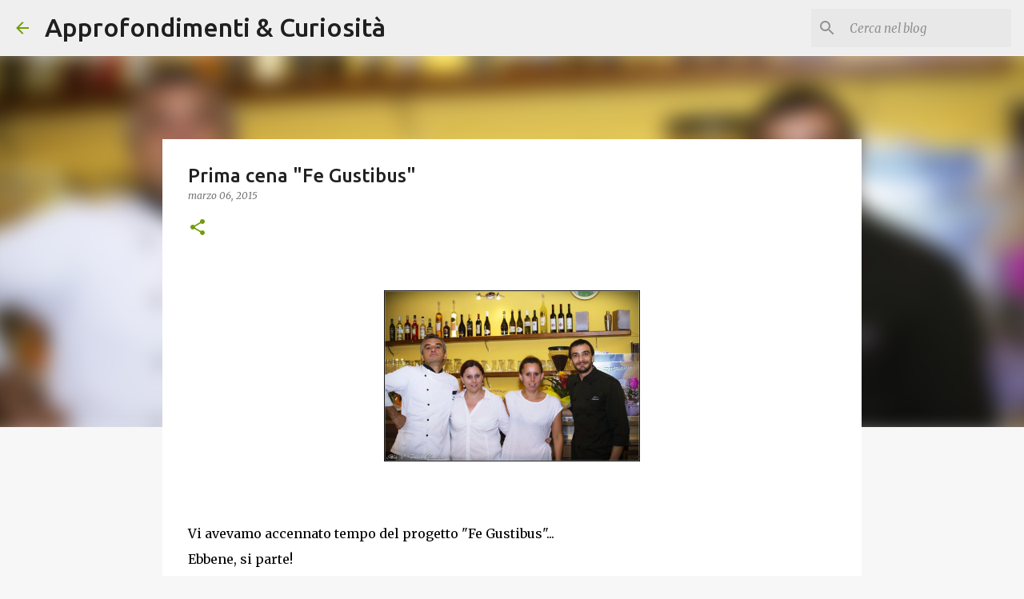

--- FILE ---
content_type: text/plain
request_url: https://www.google-analytics.com/j/collect?v=1&_v=j102&a=128636569&t=pageview&_s=1&dl=http%3A%2F%2Fblogewine.blogspot.com%2F2015%2F03%2Fprima-cena-fe-gustibus.html&ul=en-us%40posix&dt=Prima%20cena%20%22Fe%20Gustibus%22&sr=1280x720&vp=1280x720&_u=IEBAAEABAAAAACAAI~&jid=1793088731&gjid=129769942&cid=1084850681.1768817524&tid=UA-1564337-1&_gid=189686693.1768817524&_r=1&_slc=1&z=56019802
body_size: -452
content:
2,cG-2DWP7DBXWL